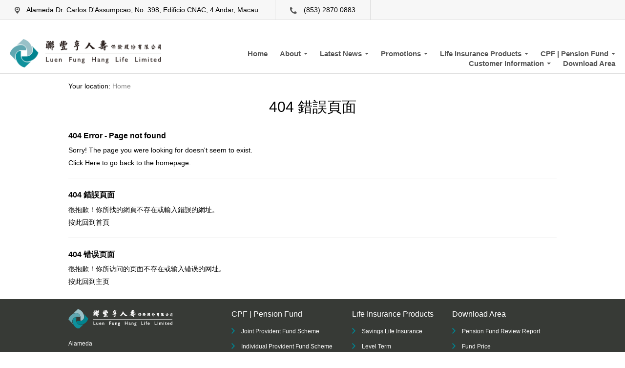

--- FILE ---
content_type: text/html; charset=UTF-8
request_url: https://life.luenfunghang.com/en/promotion
body_size: 3669
content:
<!DOCTYPE html>
<!--[if lt IE 7]><html class="no-js lt-ie9 lt-ie8 lt-ie7"> <![endif]-->
<!--[if IE 7]><html class="no-js lt-ie9 lt-ie8"> <![endif]-->
<!--[if IE 8]><html class="no-js lt-ie9"> <![endif]-->
<!--[if gt IE 8]><!--><html class="no-js"> <!--<![endif]--><head>
<meta charset="utf-8">
<meta http-equiv="X-UA-Compatible" content="IE=edge">
<title>Luen Fung Hang Life Limited</title>
<base href="https://life.luenfunghang.com/en/"/>
<meta name="author" content="Luen Fung Hang Life Limited">
<meta name="robots" content="all"/>
<meta name="description" content="Luen Fung Hang Life Limited">
<meta name="viewport" content="width=device-width, initial-scale=1.0, maximum-scale=1.0, user-scalable=no"/>
<link rel="shortcut icon" href="https://life.luenfunghang.com/en/uploads_thumb/theme/34ec45886fd39e1efd98449152a2207c_32X32.png">
<link rel="apple-touch-icon" href="https://life.luenfunghang.com/en/uploads_thumb/theme/34ec45886fd39e1efd98449152a2207c_114X114.png">
<link rel="stylesheet" href="template/default/css/main.css?202209191612">
<link rel="stylesheet" href="template/default/js/font-awesome/css/font-awesome.min.css">
<!--[if lt IE 8]> <script src="template/default/js/vendor/jquery-1.7.2.min.js"></script> <![endif]-->
<!--[if lt IE 9]> <script src="template/default/js/vendor/jquery-1.9.1.min.js"></script> <link rel="stylesheet" href="template/default/js/dropdown/dropdown-menu-for-ie.css"> <![endif]-->
<!--[if (lt IE 9) & (!IEMobile)]><link rel="stylesheet" href="template/default/css/ie.css" /><![endif]-->
<!--[if gte IE 9]><!--><script src="template/default/js/vendor/jquery-1.11.1.min.js"></script><!--<![endif]-->
<script src="template/default/js/vendor/modernizr-2.6.2.min.js"></script>
<style type="text/css">
<!--
/* 網站背景圖案 */
/* 網站背景顏色 */
body {background-color:#FFFFFF;}
-->
</style>
</head>
<body>
<div class="top-bar hidden-phone">
  <div class="top-address">
    <img src="template/default/img/top-address.png" />
    Alameda Dr. Carlos D'Assumpcao, No. 398, Edificio CNAC, 4 Andar, Macau  </div><!--top-addrss-->
  <div class="top-phone">
    <img src="template/default/img/top-phone.png" />
    (853) 2870 0883  </div><!--top-addrss-->
  <div class="top-link">
    <div class="header-wechat">
      <img src="template/default/img/header-wechat.png" class="header-qrcode-btn"/>
      <div class="header-qrcode"><img src="uploads/theme/2f5ceed535d99fca3e85f77c024f6002.jpg" /></div><!--header-qrcode-->
    </div><!--header-wechat-->
    <a href="https://www.luenfunghang.com/en/" target="_blank">Luen Fung Hang Insurance Company Limited</a>
    <ul class="language">
                  <li><a href="https://life.luenfunghang.com/promotion">繁</a></li>
      <li><a href="https://life.luenfunghang.com/en/home">EN</a></li>
    </ul>
  </div><!--top-addrss-->
</div><!--top-bar-->
<header>
  <div class="grid-100 grid-parent">
    <div class="grid-25 grid-parent">
            <a href="https://life.luenfunghang.com/en/home" class="logo" title="Luen Fung Hang Life Limited"><img src="https://life.luenfunghang.com/en/uploads/theme/1315d13bbc6f95e85db598817c5c901f.png" alt="Luen Fung Hang Life Limited"/></a>
      <div class="top-link hidden-desktop">
        <div class="header-wechat">
          <img src="template/default/img/header-wechat.png" class="header-qrcode-btn"/>
          <div class="header-qrcode"><img src="uploads/theme/2f5ceed535d99fca3e85f77c024f6002.jpg" /></div><!--header-qrcode-->
        </div><!--header-wechat-->
        <a href="https://www.luenfunghang.com/en/" target="_blank">Luen Fung Hang Insurance Company Limited</a>
        <ul class="language">
          <li><a href="https://life.luenfunghang.com/promotion">繁</a></li>
          <li><a href="https://life.luenfunghang.com/en/home">EN</a></li>
        </ul>
      </div><!--top-link-->
    </div><!--grid-25-->
    <div class="grid-75 text-right grid-parent">
      <nav>
<ul>
      <li class="" ><a href="https://life.luenfunghang.com/en/home" class="" >Home</a></li><li class="" ><a href="javascript:void(0)" class="dropdown" >About <i class="caret"></i></a><ul class="dropdown-menu"><li class="" ><a href="https://life.luenfunghang.com/en/about" class="" >Company Background</a></li><li class="" ><a href="https://life.luenfunghang.com/en/financial_statements" class="" >Financial Statement</a></li><li class="" ><a href="https://life.luenfunghang.com/en/contact" class="" >Contact Us</a></li></ul></li><li class="" ><a href="javascript:void(0)" class="dropdown" >Latest News <i class="caret"></i></a><ul class="dropdown-menu"><li class="" ><a href="https://life.luenfunghang.com/en/notice" class="" >Important Notice</a></li></ul></li><li class="" ><a href="javascript:void(0)" class="dropdown" >Promotions <i class="caret"></i></a><ul class="dropdown-menu"><li class="" ><a href="https://life.luenfunghang.com/en/LifePromotion" class="" >Life Insurance</a></li><li class="" ><a href="https://life.luenfunghang.com/en/PfundPromotion" class="" >Pension Fund</a></li></ul></li><li class="" ><a href="javascript:void(0)" class="dropdown" >Life Insurance Products <i class="caret"></i></a><ul class="dropdown-menu"><li class=" dropdown-submenu" ><a href="javascript:void(0)" class="" >Individual</a><ul class="dropdown-menu"><li class="" ><a href="https://life.luenfunghang.com/en/Endowment" class="" >Savings Life Insurance</a></li><li class="" ><a href="https://life.luenfunghang.com/en/TermLife" class="" >Level Term Plan</a></li><li class="" ><a href="https://life.luenfunghang.com/en/DreadDisease" class="" >Dread Disease and Medical</a></li></ul></li><li class=" dropdown-submenu" ><a href="javascript:void(0)" class="" >Group</a><ul class="dropdown-menu"><li class="" ><a href="https://life.luenfunghang.com/en/GroupIns" class="" >Group Life Plan</a></li></ul></li><li class=" dropdown-submenu" ><a href="javascript:void(0)" class="" >Commercial</a><ul class="dropdown-menu"><li class="" ><a href="https://life.luenfunghang.com/en/Business" class="" >Commerical Insurance</a></li></ul></li></ul></li><li class="" ><a href="javascript:void(0)" class="dropdown" >CPF | Pension Fund <i class="caret"></i></a><ul class="dropdown-menu"><li class="" ><a href="https://life.luenfunghang.com/en/FundManager" class="" >Fund Management Entities</a></li><li class="" ><a href="https://life.luenfunghang.com/en/InvestConsultant" class="" >Our Investment Advisor</a></li><li class="" ><a href="https://life.luenfunghang.com/en/CPF" class="" >Non-Mandatory Central Provident Fund</a></li><li class="" ><a href="https://life.luenfunghang.com/en/Pfund" class="" >Private Pension Fund</a></li><li class="" ><a href="https://life.luenfunghang.com/en/JoinPlan" class="" >Join Pension Fund Scheme</a></li><li class="" ><a href="https://life.luenfunghang.com/en/PensionFundSelect" class="" >Fund Comparison</a></li><li class="" ><a href="https://life.luenfunghang.com/en/QuarterReviewReport" class="" >Quarter Review Report</a></li><li class="" ><a href="https://life.luenfunghang.com/en/FundPrice" class="" >Fund Price</a></li><li class="" ><a href="https://life.luenfunghang.com/en/FAQ" class="" >FAQ</a></li><li class="" ><a href="https://life.luenfunghang.com/en/pf_inquiry" class="" >Pension Fund Account Inquiry</a></li><li class="" ><a href="https://life.luenfunghang.com/en/pf_form" class="" >Pension Fund Download Area</a></li></ul></li><li class="" ><a href="javascript:void(0)" class="dropdown" >Customer Information <i class="caret"></i></a><ul class="dropdown-menu"><li class="" ><a href="https://life.luenfunghang.com/en/knowledge" class="" >Insurance Tips</a></li><li class="" ><a href="https://life.luenfunghang.com/en/DividendPolicy" class="" >Dividend Policy</a></li><li class="" ><a href="https://life.luenfunghang.com/en/InvestStrategy" class="" >Investment Strategy</a></li><li class="" ><a href="https://life.luenfunghang.com/en/medprodpremincrate" class="" >Historical Premium Increase Rates of Medical Insurance Products</a></li><li class="" ><a href="https://life.luenfunghang.com/ClaimProcedure" class="" target="_blank">Claims Procedure</a></li><li class="" ><a href="https://life.luenfunghang.com/en/MobileApp" class="" >Mobile APP</a></li></ul></li><li class="" ><a href="https://life.luenfunghang.com/en/Download" class="" >Download Area</a></li>  </ul>
</nav>    </div><!--grid-75-->
  </div><!--grid-100-->
</header>
<script>
$(".header-qrcode-btn").click(function(){
  $(".header-qrcode").toggleClass("open");
})
</script><div class="warpper">
<div class="grid-container">
<div id="content">
  <ul class="breadcrumb">
  <li>Your location:</li>
        <li class="active">Home </li>
      </ul>  <h2 class="text-center page-title">404 錯誤頁面</h2>
  <br/>
  <article class="enter-content">
    <h3>404 Error - Page not found</h3>
    <p>Sorry! The page you were looking for doesn't seem to exist.</p>
    <p>Click Here to go <a href="https://life.luenfunghang.com/en/home">back</a> to the homepage.</p>
    <hr/>
    <h3>404 錯誤頁面</h3>
    <p>很抱歉！你所找的網頁不存在或輸入錯誤的網址。</p>
    <p>按此回到<a href="https://life.luenfunghang.com/en/home">首頁</a></p>
    <hr/>
    <h3>404 错误页面</h3>
    <p>很抱歉！你所访问的页面不存在或输入错误的网址。 </p>
    <p>按此回到<a href="https://life.luenfunghang.com/en/home">主页</a></p>
  </article>
  <br/>
</div><!--content-->
</div><!--grid-container-->
</div><!--warpper-->
<footer>
  <div class="grid-container">
    <div class="grid-100 grid-parent">
      <div class="grid-33 grid-parent">
        <div class="footer-logo"><img src="template/default/img/footer-logo.png" /></div><!--footer-logo-->
        <br/>
        <p><span style="font-size: 12px;">Alameda&nbsp;</span></p><p><span style="font-size: 12px;">Dr. Carlos D&#39;Assumpcao, No. 398,&nbsp;</span></p><p><span style="font-size: 12px;">Edificio CNAC, 4 Andar, Macau</span></p><p><span style="font-size: 12px;">Tel：<span style="font-size: 12px; color: rgb(0, 131, 143);">(853) 2870 0883</span></span></p><p><span style="font-size: 12px;">Fax：<span style="font-size: 12px; color: rgb(0, 131, 143);">(853) 2870 0881</span></span></p><p><span style="color:#00838f;"><br/></span></p>      </div><!--grid-33-->
      <div class="grid-66 grid-parent">
        <div class="footer-sitemap">
          <table><tbody><tr class="firstRow"><td width="276" valign="top" style="word-break: break-all;"><p><span style="font-size: 16px;">CPF | Pension Fund</span><br/></p><ul class=" list-paddingleft-2" style="list-style-type: disc;"><li><p><a href="https://life.luenfunghang.com/en/CPF/122" target="_self"><span style="font-size: 12px;">Joint Provident Fund Scheme</span></a></p></li><li><p><a href="https://life.luenfunghang.com/en/CPF/121" target="_self" textvalue="Individual Provident Fund Scheme"><span style="font-size: 12px;">Individual Provident Fund Scheme</span></a></p></li><li><p><a href="https://life.luenfunghang.com/en/Pfund/71" target="_self" textvalue="Group Pension Fund Scheme"><span style="font-size: 12px;">Group Pension Fund Scheme</span></a></p></li><li><p><a href="https://life.luenfunghang.com/en/Pfund/70" target="_self">Dolce Vita Individual Pension Fund Scheme</a><br/></p></li><li><p><a href="https://life.luenfunghang.com/en/pf_form" target="_self" textvalue="Forms Download"><span style="font-size: 12px;">Download Forms</span></a></p></li></ul><p><br/></p><p><span style="font-size: 16px;">Latest News</span><br/></p><ul class=" list-paddingleft-2" style="list-style-type: disc;"><li><p><a href="https://life.luenfunghang.com/en/LifePromotion" target="_self"><span style="font-size: 12px;">Promotions</span></a></p></li></ul></td><td width="227" valign="top" style="word-break: break-all;"><p><span style="font-size: 16px;">Life Insurance&nbsp;Products</span></p><ul class=" list-paddingleft-2" style="list-style-type: disc;"><li><p><a href="https://life.luenfunghang.com/en/Endowment" target="_self" textvalue="Monthly Income Protection Plan" style="font-size: 12px;"><span style="font-size: 12px;">Savings Life Insurance</span></a></p></li><li><p><a href="https://life.luenfunghang.com/en/TermLife" target="_self" textvalue="Level Term" style="font-size: 12px;"><span style="font-size: 12px;">Level Term</span></a></p></li><li><p><a href="https://life.luenfunghang.com/en/Mortgage" target="_self" textvalue="Mortgage" style="font-size: 12px;"><span style="font-size: 12px;">Mortgage</span></a></p></li><li><p><a href="https://life.luenfunghang.com/en/list-39" target="_self" textvalue="Medical"><span style="font-size: 12px;">Dread Disease and Medical</span></a></p></li><li><p><a href="https://life.luenfunghang.com/en/GroupIns" target="_self" textvalue="Group"><span style="font-size: 12px;">Group</span></a></p></li></ul></td><td width="237" valign="top" style="word-break: break-all;"><span style="font-size: 16px;">Download Area</span><ul class=" list-paddingleft-2" style="list-style-type: disc;"><li><p><a href="https://life.luenfunghang.com/en/QuarterReviewReport" target="_self" textvalue="Pension Fund Review Report" style="font-size: 12px;"><span style="font-size: 12px;">Pension Fund Review Report</span></a></p></li><li><p><a href="https://life.luenfunghang.com/en/FundPrice" target="_self" textvalue="Fund Price" style="font-size: 12px;"><span style="font-size: 12px;">Fund Price</span></a></p></li><li><p><a href="https://life.luenfunghang.com/en/pf_form" target="_self" textvalue="Download Pension Forms" style="font-size: 12px;"><span style="font-size: 12px;">Download Pension Forms</span></a></p></li><li><p><a href="https://life.luenfunghang.com/en/uploads/ueditor/file/20171220/1513754782669503.pdf" target="_self" textvalue="Accident Benefit Claim Form"><span style="font-size: 12px;">Accident Benefit Claim Form</span></a></p></li><li><p><a href="https://life.luenfunghang.com/en/uploads/ueditor/file/20171220/1513754785765616.pdf" target="_self" textvalue="Hospitalization Benefit Claim Form"><span style="font-size: 12px;">Hospitalization Benefit Claim Form</span></a></p></li></ul></td></tr></tbody></table>        </div><!--footer-sitemap-->
      </div><!--grid-66-->
    </div><!--grid-100-->
  </div><!--grid-container-->
</footer>
<div class="footer-msg">
  <div class="grid-container">
      <div class="grid-100 grid-parent">
        <div class="grid-70 grid-parent footer_bar">
        <ul class="footer_ul">
          <li><a href="https://life.luenfunghang.com/en/privacy_policy_statement" target="_blank">Privacy policy statement</a></li>
          <li>|</li>
          <li><a href="https://life.luenfunghang.com/en/personal_information_statement" target="_blank">Collection of personal data declarations</a></li>
          <li>|</li>
          <li><a href="https://life.luenfunghang.com/en/disclaimer_and_terms_of_use" target="_blank">Disclaimer and terms of use</a></li>
          <li>|</li>
          <li><a href="https://life.luenfunghang.com/en/supervisory_authority" target="_blank">Supervisory Authority</a></li>
        </ul>
      </div>
        <div class="grid-30 grid-parent text-right"><p class="copyright">© 2026 Luen Fung Hang Life Limited</p></div>
      </div>
  </div>
</div><!--footer-msg-->
<a href="#" class="go-top">go to top</a>
<!--no_postion組件調用-->

<!--Overall-->
<script src="template/default/js/dropdown/dropdown.min.js"></script>
<script src="template/default/js/meanmenu/jquery.meanmenu.min.js"></script>
<script src="template/default/js/imgresize/imgresize.js"></script>
<script src="template/default/js/tooltipster/js/jquery.tooltipster.min.js"></script>
<script src="template/default/js/jquerymodal/jquery.modal.min.js"></script>
<div id="qrcode" style="display:none;"><div id="qrcode"></div></div>
<script src="template/default/js/qrcode/jquery.qrcode-0.11.0.min.js"></script>
<script>$("#qrcode").qrcode({"text": "https://life.luenfunghang.com/en/promotion"});</script>
<script src="template/default/js/application.js"></script>
<!--Overall End-->
</body>
</html>

--- FILE ---
content_type: text/css
request_url: https://life.luenfunghang.com/en/template/default/css/main.css?202209191612
body_size: 5819
content:
@import url("../css/grid.css");
@import url("../js/dropdown/dropdown-menu.css");
@import url("../css/breadcrumb.css");
@import url("../css/pagination.css");
@import url("../css/form.css");
@import url("../css/button.css");
@import url("../css/pager.css");
@import url("../js/meanmenu/meanmenu.css");
@import url("../js/tooltipster/css/tooltipster.css");
@import url("../css/notification.css");
@import url("../css/hover.css");
@import url("../js/jquerymodal/jquery.modal.css");
@media only screen and (max-width:767px){header nav {display: none}}
@charset "utf-8";
/* Overall and normalize */
html,button,input,select,textarea{color:#222}
html{font-size:100%;-ms-text-size-adjust:100%;-webkit-text-size-adjust:100%}
::-moz-selection{background:#b3d4fc;text-shadow:none}
::selection{background:#b3d4fc;text-shadow:none}
article,aside,details,figcaption,figure,footer,header,hgroup,main,nav,section,summary{display:block}
audio,canvas,video{display:inline-block;*display:inline;*zoom:1}
audio:not([controls]){display:none;height:0}
[hidden]{display:none}
hr{margin: 20px 0;border: 0;border-top: 1px solid #eeeeee;border-bottom: 1px solid #ffffff;-moz-box-sizing:content-box;box-sizing:content-box;}
audio,canvas,img,video{vertical-align:middle}
fieldset{border:0;margin:0;padding:0}
textarea{resize:vertical}
.browsehappy{margin:.2em 0;background:#ccc;color:#000;padding:.2em 0}
img{width:auto\9;height:auto;max-width:100%;vertical-align:middle;border:0;-ms-interpolation-mode:bicubic}
p{margin:0 0 10px}
a:focus{outline:thin dotted}
a:active,a:hover{outline:0}
abbr[title]{border-bottom:1px dotted}
b,strong{font-weight:bold}
blockquote{margin:1em 40px}
dfn{font-style:italic}
mark{background:#ff0;color:#000}
pre{margin:1em 0}
code,kbd,pre,samp{font-family:monospace,serif;_font-family:'courier new',monospace;font-size:1em}
pre{white-space:pre;white-space:pre-wrap;word-wrap:break-word}
q{quotes:none}
q:before,q:after{content:'';content:none}
small{font-size:80%}
sub,sup{font-size:75%;line-height:0;position:relative;vertical-align:baseline}
sup{top:-0.5em}
sub{bottom:-0.25em}
dl,menu,ol,ul{margin:1em 0}
dd{margin:0 0 0 40px}
menu,ol,ul{padding:0 0 0 40px}
nav ul,nav ol{list-style:none;list-style-image:none}
svg:not(:root){overflow:hidden}
figure{margin:0}
form{margin:0}
fieldset{border:1px solid silver;margin:0 2px;padding:.35em .625em .75em}
legend{border:0;padding:0;white-space:normal;*margin-left:-7px}
button,input,select,textarea{font-size:100%;margin:0;vertical-align:baseline;*vertical-align:middle}
button,input{line-height:normal}
button,select{text-transform:none}
button,html input[type="button"],input[type="reset"],input[type="submit"]{-webkit-appearance:button;cursor:pointer;*overflow:visible}
button[disabled],html input[disabled]{cursor:default}
input[type="checkbox"],input[type="radio"]{box-sizing:border-box;padding:0;*height:13px;*width:13px}
input[type="search"]{-webkit-appearance:textfield;-moz-box-sizing:content-box;-webkit-box-sizing:content-box;box-sizing:content-box}
input[type="search"]::-webkit-search-cancel-button,input[type="search"]::-webkit-search-decoration{-webkit-appearance:none}
button::-moz-focus-inner,input::-moz-focus-inner{border:0;padding:0}
textarea{overflow:auto;vertical-align:top}
table{border-collapse:collapse;border-spacing:0}
.clearfix{*zoom:1}
.clearfix:before,.clearfix:after{display:table;line-height:0;content:""}
.clearfix:after{clear:both}
/* Base styles */
.text-left{text-align:left}
.text-right{text-align:right}
.text-center{text-align:center}
.fb_iframe_widget,.fb_iframe_widget span,.fb_iframe_widget span iframe[style]{width:100% !important} /*for facebook like box 100% width*/
iframe {width:100% !important}
.video-container {position: relative;padding-bottom: 56.25%;padding-top: 30px; height: 0; overflow: hidden;}  /*for youtube 100% width style*/
.video-container iframe,.video-container object,.video-container embed {position: absolute;top: 0;left: 0;width: 100%;height: 100%;}  /*for youtube 100% width style*/
.pull-right{float:right}
.pull-left{float:left}
.hidden{display: none;visibility: hidden;}
.hidden-desktop{display: none !important;}
.google-maps img{max-width:none}
.google-maps{width:100%;height:100%;border:1px solid #DDD}  /*for google map style*/
.text-cut{text-overflow:ellipsis;white-space:nowrap;overflow:hidden;} /*for text the word cut*/
.circle{-webkit-border-radius:500px;-moz-border-radius:500px;border-radius:500px}  /*for circle border style*/
.rounded{-webkit-border-radius:6px;-moz-border-radius:6px;border-radius:6px} /*for rounded border style*/
.enter-content {word-break: break-word;} /*for Text line breaks*/
.inline-block-fix {display:inline-block;zoom: 1;*display: inline;} /*for fix ie*/
/* Grid setting */
.grid-container {padding-left: 0px;padding-right: 0px; max-width:1000px}
.grid-5, .mobile-grid-5, .grid-10, .mobile-grid-10, .grid-15, .mobile-grid-15, .grid-20, .mobile-grid-20, .grid-25, .mobile-grid-25, .grid-30, .mobile-grid-30, .grid-35, .mobile-grid-35, .grid-40, .mobile-grid-40, .grid-45, .mobile-grid-45, .grid-50, .mobile-grid-50, .grid-55, .mobile-grid-55, .grid-60, .mobile-grid-60, .grid-65, .mobile-grid-65, .grid-70, .mobile-grid-70, .grid-75, .mobile-grid-75, .grid-80, .mobile-grid-80, .grid-85, .mobile-grid-85, .grid-90, .mobile-grid-90, .grid-95, .mobile-grid-95, .grid-100, .mobile-grid-100, .grid-33, .mobile-grid-33, .grid-66, .mobile-grid-66 {
padding-left: 10px;padding-right: 10px;}
.grid-parent {padding-left: 0;padding-right: 0;}
.grid-parent-left {padding-left:0}
.grid-parent-right {padding-right:0}
/* Format setting */
h1,.h1,h2,.h2,h3,.h3,h4,.h4 {font-family:"ff-tisa-web-pro-1","ff-tisa-web-pro-2","Lucida Grande","Helvetica Neue",Helvetica,Arial,"Hiragino Sans GB","Hiragino Sans GB W3","Microsoft YaHei UI","Microsoft YaHei","WenQuanYi Micro Hei",sans-serif;line-height:120%;font-weight:normal; margin:0; padding:0}
h1,.h1{font-size:36px}
h2,.h2{font-size:30px}
h3,.h3{font-size:24px}
h4,.h4{font-size:18px}
h5,.h5{font-size:14px}
h6,.h6{font-size:12px}
/* Author's custom styles */
body{margin:0;font-family:"ff-tisa-web-pro-1","ff-tisa-web-pro-2","Lucida Grande","Helvetica Neue",Helvetica,Arial,"Hiragino Sans GB","Hiragino Sans GB W3","Microsoft YaHei UI","Microsoft YaHei","WenQuanYi Micro Hei",sans-serif;font-size:14px;line-height:20px;}
body { color:#000}
a{color:#000;text-decoration:none}
a:hover {color:#888888;text-decoration:underline}
a:active {color:#888888;text-decoration:underline}
.mean-container .mean-bar {background:#00838f;}
.mean-container .mean-nav {background:#00838f;}
header { border-bottom-color:#00838f}
ul.share li a {background-color:#00838f;color: #FFF;}
header nav > ul > li > a:hover {color:#00838f;}
header nav > ul > li.active > a {color:#00838f;}
footer {border-top-color:#00838f}
.go-top {background:#00838f;}
.list-layout-01 .date {background:#00838f;}
.dropdown-menu>li>a:hover,.dropdown-menu>li>a:focus,.dropdown-submenu:hover>a,.dropdown-submenu:focus>a {background-color:#00838f}
.dropdown-menu>.active>a,.dropdown-menu>.active>a:hover,.dropdown-menu>.active>a:focus{background-color:#00838f}
.pagination ul>li>a:hover,.pagination ul>li>a:focus,.pagination ul>.active>a,.pagination ul>.active>span{background:#00838f}
.pagination ul>.active>a,.pagination ul>.active>span{background:#00838f}
textarea:focus,input[type="text"]:focus,input[type="password"]:focus {border-color:#00838f;}
.btn-style { background-color: #00838f; border:1px solid #00838f;}
.btn-style:hover, .btn-style:focus { background-color:#00838f; border:1px solid #00838f;}
.owl-theme .owl-nav [class*=owl-]:hover{background:#00838f!important;}
.owl-theme .owl-dots .owl-dot.active span,.owl-theme .owl-dots .owl-dot:hover span{background:#00838f!important}
.tooltipster-default {background:#00838f}
.image-style { margin:5px; position: relative; }
.image-style:before {position:absolute;left: -5px; right: -5px; top:-5px; bottom: -5px; background:#FFF;border:1px solid #DDD; content:'';z-index: 0;}
.image-style a { position: relative; z-index: 1; }
.image-style.active:before{ border-color:#00838f;}
.bx-wrapper .bx-controls-direction a {background-color:#00838f!important;}

.warpper { background:#FFF; max-width:1000px; padding:0 48px; margin:auto}
header {padding:10px 20px; border-bottom: 1px solid #ddd; position: relative; z-index: 2; background-color: #fff;}
header .logo img { max-width:100%; max-height:500px;}
header nav{ margin-top: 20px;}
header nav ul { list-style:none; margin:0; padding:0}
header nav > ul > li {display:inline-block;zoom: 1;*display: inline; margin-left:25px; position:relative }
header nav > ul > li > a { font-weight:bold; font-size:15px;color: #555555;}
header nav > ul > li > a .caret{ border-top-color: #555555 !important;}
header nav > ul > li > a:hover { text-decoration:none;color: #000;}
header nav > ul > li > a:hover .caret{ border-top-color: #000 !important;}
header .search-bar { margin:10px 0 20px 0;}

.top-bar{ background-color: #f7f7f7; border-bottom: 1px solid #dddddd;}
.top-bar img{ margin-right: 10px;}
.top-bar .top-address,.top-bar .top-phone,.top-link{ display: inline-block;}
.top-bar .top-address{ padding: 10px 30px;}
.top-bar .top-phone{ padding: 10px 30px; border-left: 1px solid #dddddd;border-right: 1px solid #dddddd; }
.top-link{ float: right; padding: 5px 30px;}
.top-link > a{ margin: 0 20px;}
.top-link .language{ display: inline-block; margin: 0; padding: 0}
.top-link .language li{ display: inline-block; margin:0 5px;}
.top-link .language li a{ display: block; padding: 5px; border-radius: 30px; background-color: #00838f; color: #fff; width: 20px; text-align: center; font-size: 12px;}
.top-link .language li a:hover{ background-color: #016770; text-decoration:none;}
#slideshow{ position: relative;}
#slideshow .owl-dots{ position: absolute; bottom: 20px; left: 0; width: 100%; z-index: 1;}
.owl-dots .owl-dot > span{border:2px solid #00838f;}
.image-description { position: absolute;left: 0;right:0; top: 45%; text-align:left; padding:20px;font-size:14px;color:#FFF;text-overflow:ellipsis;white-space:nowrap;overflow:hidden; text-align: center; font-size: 48px; color: #fff;line-height: 48px;}
#slideshow .banner-more{ display: inline-block; padding: 10px 30px; border-radius: 30px;font-weight: bold; background-color: #00838f; position: absolute; left: 50%; top: 70%;color: #fff; margin-left: -59px;}
#slideshow .banner-more:hover{ background-color: #016770; text-decoration: none; color: #fff;}
.index-title{ position: relative; margin-bottom: 30px;}
.index-title > span{font-size: 24px; display: block; text-align: center; max-width: 300px;margin: auto;color: #00838f; font-weight: bold;}
.index-title .more{ position: absolute; right: 20px; top: 20px;}
.index-plan{ background-color: #00838f;color: #fff; padding: 15px 0;}
.index-plan a{ color: #fff; text-decoration: none; display: inline-block; padding: 15px 50px; border-radius: 5px; margin: auto;}
.index-plan a:hover{ background-color: rgba(0,0,0,0.2);}
.index-plan .plan-title{ color: #fff; text-align: center; font-size: 24px; line-height: 24px; margin-bottom: 10px;}
.index-plan .icon > img{ height: 45px;}
.index-about{ background-color: #f7f7f7; padding: 30px 0; margin-bottom: 30px;}
.index-pension-plan-box{ margin-bottom: 30px; background-color: #f7f7f7; padding:30px 0;}
.index-pension-plan .pension-plan-box{ display: flex; align-items: stretch;}
.index-pension-plan .pension-plan-box .pension-plan-right{ padding: 50px; background-color: #afe075;}
.index-pension-plan .pension-plan-box .pension-plan-left .cover:hover{ opacity: 0.8;}
.index-pension-plan:nth-child(even) .pension-plan-box .pension-plan-right{ background-color: #f4dd7d;}
.index-pension-plan:nth-child(even) .pension-plan-box{flex-direction: row-reverse}
.index-pension-plan .pension-plan-box .pension-plan-right{ color: #555555;}
.index-pension-plan .pension-plan-box .pension-plan-right .title{ margin-bottom: 30px;}
.index-pension-plan .pension-plan-box .pension-plan-right .title a{ font-size: 24px; color: #00838f; line-height: 28px;}
.index-pension-plan .pension-plan-box .pension-plan-right .details{ margin-bottom: 30px;}
.index-pension-plan .pension-plan-box .pension-plan-right .index-more{ text-align: left !important; margin-top: 0 !important;}

.index-insurance-products{ margin-bottom: 30px;}
.insurance-products-box .cover{ margin: 0 !important;}
.insurance-products-box .title a{ background-color: #fff; display: block; padding: 20px; font-size: 18px; color: #00838f; text-align: center;white-space:normal;line-height:140%;}
.insurance-products-box:hover .title a{ text-decoration: none; background-color: #00838f; color: #fff;-webkit-transition-duration: 0.3s;transition-duration: 0.3s;}
.index-news .index-title{ display: none;}
.index-news .tabs{ margin: 0; padding: 0; text-align:center; margin-bottom: 30px;}
.index-news .tabs li{ display: inline-block; margin: 0 20px;}
.index-news .tabs li a{ display:block; padding: 15px 30px; border-radius: 30px; font-size: 24px;}
.index-news .tabs li.active a,.index-news .tabs li a:hover{ background-color: #00838f;color: #fff; text-decoration: none;} 
.news-box .cover{ margin-bottom: 10px !important;}
.news-box .title a{ font-size: 18px; color: #00838f;}
.news-box .title,.news-box .details{ margin-bottom: 10px;}
.index-more{ text-align: center; margin: 30px 0;}
.index-more a{ display: inline-block; padding: 12px 30px; background-color: #00838f;border:3px solid #00838f; color: #fff; border-radius: 56px;}
.index-more a:hover{ background-color: #fff;color: #00838f;-webkit-transition-duration: 0.3s;transition-duration: 0.3s; text-decoration: none;}
.footer-sitemap ul{ padding-left: 20px !important;}
.footer-sitemap ul li{ list-style-type: none; position: relative;}
.footer-sitemap ul li::after{ content: ""; position: absolute; left: -20px; top: 4px; color: #00838f;font-weight: bold; display: block; width:7px; height: 12px; background-position: center center; background-repeat: no-repeat; background-image: url("../img/footer-sitemap-after.png");}
.list-box { border-top: 3px solid #026565;}
.list-box .cover{ margin-bottom: 0 !important;}
.list-box .title{padding:10px; display: block; background-color: #ffebd7;-webkit-transition-duration: 0.3s;transition-duration: 0.3s;}
.list-box .title a{ font-size: 15px;text-decoration: none; color: #000;}
.list-box .title:hover{ background-color: #f8dec5;-webkit-transition-duration: 0.3s;transition-duration: 0.3s;}
.pension-box{ margin-bottom: 20px; position: relative; overflow: hidden;}
.pension-box .cover{ margin-bottom: 0 !important;}
.pension-box .more{ position: absolute; bottom: -60px; left: 0; width: 100%;-webkit-transition-duration: 0.3s;transition-duration: 0.3s; text-align: center;}
.pension-box .more a{ display: block; padding: 16px; background-color: #00838f; color: #fff; font-size: 18px;text-decoration: none;}
.pension-box:hover .more{ bottom:0;-webkit-transition-duration: 0.3s;transition-duration: 0.3s;}
.header-wechat{ position: relative;display: inline-block; margin-right: 20px;}
.header-wechat > img{ max-width: 20px;}
.header-wechat .header-qrcode{position: absolute; bottom: -130px; left: 50%; margin-left: -60px; text-align: center; width: 100px; padding: 10px; background-color: #fff;z-index: 3;-webkit-transition-duration: 0.3s;transition-duration: 0.3s;box-shadow: 0 0 10px rgba(0,0,0,0.1);display: none;}
.header-wechat .header-qrcode.open{display:block;-webkit-transition-duration: 0.3s;transition-duration: 0.3s;}
.header-wechat .header-qrcode img{width: 100%;}
.header-qrcode-btn{ cursor: pointer;}
.config-form input,.config-form select{ color:#000;-webkit-text-fill-color:#000; /* Override iOS / Android font color change */-webkit-opacity:1 !important; /* Override iOS opacity change affecting text & background color */}
input:disabled{color:#000;-webkit-text-fill-color:#000; /* Override iOS / Android font color change */-webkit-opacity:1 !important; /* Override iOS opacity change affecting text & background color */}
input:disabled,input[disabled] {color: #000!important;opacity: 1;}

footer {padding:20px 0; background-color: #373a36; color: #fff;}
footer a{ color: #fff;}
.copyright { color:#fff; margin: 0;}
.created { font-size:12px; color:#fff; display: none;}
.footer-msg{ background-color: #2c2d2c; color: #fff; padding: 20px;}
.footer_ul { list-style: none; margin:0; padding:0; }
.footer_ul li {  display:inline-block;zoom: 1;*display: inline; margin-left: 20px;}
.footer_ul li a { color: #FFF; }

/* list style */
.list-layout { margin-left:-10px; margin-right:-10px;}
.list-layout .title {font-size:15px;text-overflow:ellipsis;white-space:nowrap;overflow:hidden; }
.list-layout .cover { margin-bottom:10px; background:#F2F2F2; width:100%}
.list-layout .date { color:#888}
.list-layout .details {color:#666}

.list-layout-01 { position:relative; padding-left:75px; min-height: 68px;}
.list-layout-01 .title { font-size: 20px; line-height: 20px; }
.list-layout-01 .date {text-align:center; width:60px; position:absolute; left:0; top:0; padding:10px 0; color:#FFF}
.list-layout-01 .month { font-size:24px; margin-bottom:5px;}
.list-layout-01 .year { font-size:14px;}
.list-layout-01 .cover {text-align:center}

.list-layout-06 .cover { width:180px;margin-left:15px;}
.list-layout-06 .title { font-size: 20px; line-height: 20px; }
.list-layout-06 .body {display:block;overflow: hidden;*overflow: visible;zoom: 1}

.list-layout-07 .cover { width:180px;margin-right:15px;}
.list-layout-07 .title { font-size: 20px; line-height: 20px; }
.list-layout-07 .body {display:block;overflow: hidden;*overflow: visible;zoom: 1}

.list-layout-08 .title { font-size: 20px; line-height: 20px; }
.list-layout-08 .date { font-size:14px; color:#888;}

.list-layout-09 .title { font-size: 20px; line-height: 20px; }
.list-layout-09 .date { font-size:14px; color:#888;}

.list-layout-10 .title { font-size: 20px; line-height: 20px; }
.list-layout-10 .date { font-size:14px; color:#888;}

.list-layout-11 .cover { width:180px;margin-right:15px;}
.list-layout-11 .title { font-size: 20px; line-height: 20px; }
.list-layout-11 .body {display:block;overflow: hidden;*overflow: visible;zoom: 1}

.list-layout-12 .body{ border-left: 3px solid #00838f; box-shadow: 0 0 10px rgba(0,0,0,0.1); margin-bottom: 20px;}
.list-layout-12 .title{ font-size: 18px; margin-bottom: 0 !important; padding: 10px;cursor: pointer;}
.list-layout-12 .details{display: none; padding: 0 10px 10px 10px;}
.list-layout-12 .details.open{display: block;}

/* list style end */

.form-inline { margin-left:-10px; margin-right:-10px;}
.form-inline label { display:block}
.form-inline .grid-100 { margin-bottom:10px;}

ul.slideshow { list-style:none; margin:0; padding:0}
a.imgresize { display:block}
.google-maps { height:180px;}

.go-top{position:fixed;bottom:2em;right:2em;text-decoration:none;color:white;font-size:14px;padding:.6em 1.5em;display:none;filter:Alpha(Opacity=50);opacity:.5; z-index:9999}
.go-top:hover{color:#FFF;text-decoration:none;filter:Alpha(Opacity=100);opacity:1}
.search-box { background:#F7F7F7; border:1px solid #DDD;}
ul.search-list { list-style:none; margin:0; padding:0}
ul.search-list li { border-bottom:1px dashed #DDD; padding:8px 0;}

.gallery-wall { margin-left:-10px; margin-right:-10px;}
.gallery-wall a { display:block; height:150px;}
.gallery-wall .photo-style {display: block;margin-bottom:20px; }

div.pull-right-gallery { width:40%; padding-left:20px;}
div.pull-left-gallery { width:40%; padding-right:20px;}

ul.share { list-style:none; margin:10px 0 20px 0; padding:0; text-align:center;}
ul.share li { display:inline-block;zoom: 1;*display: inline; }
ul.share li a { padding:10px; margin:1px;}
ul.share li a:hover {filter: Alpha(Opacity=80);opacity: 0.8;}

/* content table display styles */
.enter-content p {line-height: 150%; margin: 5px 0;word-break: break-word !important;}
.enter-content h1,.enter-content h2,.enter-content h3,.enter-content h4,.enter-content h5,.enter-content h6 {line-height:150%;font-weight:bold; margin:0.5em 0; padding:0}
.enter-content h1{font-size:2em;}
.enter-content h2{font-size:1.5em;}
.enter-content h3{font-size:1.17em;}
.enter-content h4{font-size:1em;}
.enter-content h5{font-size:.83em;}
.enter-content h6{font-size:.67em;}
article.enter-content table { max-width:100%!important;border-color:#DDD}
.enter-content table th { font-weight: bold; }
.enter-content table td,.enter-content table th { padding: 9px 10px; text-align: left; }
/* responsive layout styles */
@media only screen and (max-width:940px){
.warpper { padding:0 20px;}
}
@media only screen and (max-width:767px){
.hidden-desktop{display: block !important;}
.hidden-phone{display: none !important;}
.text-left,.text-right{text-align:center}
.grid-parent-left {padding-left:10px}
.grid-parent-right {padding-right:10px}
.enter-content img{max-width:100% !important;height:auto !important} /*for img set style width and height unable responsive*/
.enter-content table { margin-bottom: 0; }
.enter-content div.table-wrapper { position: relative; margin-bottom: 20px; overflow: hidden;}
.enter-content div.table-wrapper div.scrollable { overflow: scroll; overflow-y: hidden; }	
.enter-content table td, .enter-content  table th { position: relative; white-space: nowrap; overflow: hidden; }
header .search-bar { margin-bottom:0;}
.warpper { padding:0 15px;}
.form-inline .grid-50 { margin-bottom:10px;}
.google-maps { height:120px;}
.list-layout-01 { padding-left:60px;}
.list-layout-01 .date {width:50px; padding:8px 0;}
.list-layout-06 .cover,.list-layout-07 .cover,.list-layout-11 .cover { width:100px}
div.pull-right-gallery { width:100%;}
footer{ padding: 20px;}
.list-layout{ margin: 0;}
.index-news,.index-insurance-products,.index-about{ padding: 30px 20px;}
.index-pension-plan .pension-plan-box{ display: block;}
.top-bar .top-address, .top-bar .top-phone{ display: block; padding: 5px 0;border: 0px; text-align: center;}
.top-link{ float: none;}
#slideshow .owl-dots{ position: relative;bottom: auto; left: auto;margin: auto;}
.image-description{ font-size: 20px; line-height: 20px; top: 20%;}
#slideshow .banner-more{ padding: 10px 20px;margin-left: -49px; top: 50%;}
.footer-sitemap td{ display: block; width: 100%;}
.pension-box .cover{ text-align: center;}
.index-plan a{ padding: 15px 0; font-size: 12px;}
header{ padding: 10px;}
header .logo img{ max-width: 70%;}
.top-link{ text-align: right; padding: 0; margin-top: 10px;}
.top-link > a{ margin:0 5px 0 0;}
.header-wechat{ margin: 0 5px 5px 0;display: block;}
.header-wechat .header-qrcode{ left: auto; right: 0;}
.top-link .language{ margin-top: 5px;}
}

a.button_download {display: inline-block;
  *display: inline;
  /* IE7 inline-block hack */
  *zoom: 1;
  padding: 15px 20px;
  margin-bottom: 0;
  font-size: 18px;
  line-height: 18px;
  text-align: center;
  vertical-align: middle;
  cursor: pointer;
  color: #FFF;
  text-decoration:none; 
  background-color: #00838f;
  border: 1px solid #00838f;
  *border: 0;
  *margin-left: .3em;
  -webkit-box-shadow: inset 0 1px 0 rgba(255, 255, 255, .2), 0 1px 2px rgba(0, 0, 0, .05);
  -moz-box-shadow: inset 0 1px 0 rgba(255, 255, 255, .2), 0 1px 2px rgba(0, 0, 0, .05);
  box-shadow: inset 0 1px 0 rgba(255, 255, 255, .2), 0 1px 2px rgba(0, 0, 0, .05);}


--- FILE ---
content_type: text/css
request_url: https://life.luenfunghang.com/en/template/default/js/dropdown/dropdown-menu.css
body_size: 1091
content:
@charset "utf-8";
@media screen and (min-width: 767px){
.dropup,.dropdown{position:relative}
.dropdown-toggle{*margin-bottom:-3px}
.dropdown-toggle:active,.open .dropdown-toggle{outline:0}
.caret{display:inline-block;width:0;height:0;vertical-align:top;border-top:4px solid #000;border-right:4px solid transparent;border-left:4px solid transparent;content:""}
.dropdown .caret{margin-top:8px;margin-left:2px}
.dropdown-menu{position:absolute;top:120%;left:0;z-index:1000;display:none;float:left;min-width:200px;padding:0;margin:0;list-style:none;background-color:#fff;border:1px solid #ccc;border:1px solid rgba(0,0,0,0.2);*border-right-width:2px;*border-bottom-width:2px;-webkit-background-clip:padding-box;-moz-background-clip:padding;background-clip:padding-box;text-align:center}
.dropdown-menu.pull-right{right:0;left:auto}
.dropdown-menu .divider{*width:100%;height:1px;margin:9px 1px;*margin:-5px 0 5px;overflow:hidden;background-color:#e5e5e5;border-bottom:1px solid #fff}
.dropdown-menu>li>a{display:block;padding:8px 10px;clear:both;font-weight:normal;line-height:20px;color:#333;max-width: 240px;}
.dropdown-menu>li>a:hover,.dropdown-menu>li>a:focus,.dropdown-submenu:hover>a,.dropdown-submenu:focus>a{color:#fff;text-decoration:none}
.dropdown-menu>.active>a,.dropdown-menu>.active>a:hover,.dropdown-menu>.active>a:focus{color:#fff;text-decoration:none;outline:0}
.dropdown-menu>.disabled>a,.dropdown-menu>.disabled>a:hover,.dropdown-menu>.disabled>a:focus{color:#999}
.dropdown-menu>.disabled>a:hover,.dropdown-menu>.disabled>a:focus{text-decoration:none;cursor:default;background-color:transparent;background-image:none;filter:progid:DXImageTransform.Microsoft.gradient(enabled=false)}
.open{*z-index:1000}
.open>.dropdown-menu{display:block}
.dropdown-backdrop{position:fixed;top:0;right:0;bottom:0;left:0;z-index:990}
.pull-right>.dropdown-menu{right:0;left:auto}
.dropup .caret,.navbar-fixed-bottom .dropdown .caret{border-top:0;border-bottom:4px solid #000;content:""}
.dropup .dropdown-menu,.navbar-fixed-bottom .dropdown .dropdown-menu{top:auto;bottom:100%;margin-bottom:1px}
.dropdown-submenu{position:relative}
.dropdown-submenu>.dropdown-menu{top:0;left:100%;margin-top:-6px;margin-left:-1px}
.dropdown-submenu:hover>.dropdown-menu{display:block}
.dropup .dropdown-submenu>.dropdown-menu{top:auto;bottom:0;margin-top:0;margin-bottom:-2px}
.dropdown-submenu>a:after,
.dropdown-submenu>span:after{display:block;float:right;width:0;height:0;margin-top:5px;border-color:transparent;border-left-color:#ccc;border-style:solid;border-width:5px 0 5px 5px;content:" "}
.dropdown-submenu:hover>a:after,
.dropdown-submenu:hover>span:after{border-left-color:#fff}
.dropdown-submenu.pull-left{float:none}
.dropdown-submenu.pull-left>.dropdown-menu{left:-100%;margin-left:10px}
}
@media screen and (max-width: 1550px){
.dropdown-menu{ left: auto;right: 0;}
.dropdown-submenu > .dropdown-menu{ left: auto;right: 100%;}
.dropdown-submenu > a:after,
.dropdown-submenu > span:after{float:left;border-right-color:#ccc;border-width:5px 5px 5px 0;}
.dropdown-submenu:hover > a:after,
.dropdown-submenu:hover > span:after{border-right-color:#fff}
}

--- FILE ---
content_type: text/css
request_url: https://life.luenfunghang.com/en/template/default/css/breadcrumb.css
body_size: 344
content:
@charset "utf-8";
/* CSS Document */

.breadcrumb {
  padding: 15px 0;
  margin:0;
  list-style: none;
}

.breadcrumb > li {
  display: inline-block;
  *display: inline;
  *zoom: 1;
}

.breadcrumb > li > .divider {
  padding: 0 5px;
  color: #000;
}

.breadcrumb > .active {
  color: #333;
  opacity: 0.6;
  filter: alpha(opacity=60); /* For IE8 and earlier */
}
.breadcrumb a { color:#000}


--- FILE ---
content_type: text/css
request_url: https://life.luenfunghang.com/en/template/default/css/pagination.css
body_size: 429
content:
@charset "utf-8";.pagination{margin:0 0 10px 0}
.pagination ul{list-style:none;margin:0;padding:0;display:inline-block;zoom:1;*display:inline}
.pagination ul>li{display:inline}
.pagination ul>li>a,.pagination ul>li>span{float:left;padding:4px 12px;line-height:20px;text-decoration:none;background-color:#fff;border:1px solid #ddd;border-left-width:0}
.pagination ul>li>a:hover,.pagination ul>li>a:focus,.pagination ul>.active>a,.pagination ul>.active>span{color:#FFF}
.pagination ul>.active>a,.pagination ul>.active>span{color:#FFF;cursor:default}
.pagination ul>.disabled>span,.pagination ul>.disabled>a,.pagination ul>.disabled>a:hover,.pagination ul>.disabled>a:focus{color:#999;cursor:default;background-color:transparent}
.pagination ul>li:first-child>a,.pagination ul>li:first-child>span{border-left-width:1px}
.pagination-count{color:#888}

--- FILE ---
content_type: text/css
request_url: https://life.luenfunghang.com/en/template/default/js/meanmenu/meanmenu.css
body_size: 838
content:
@media only screen and (max-width:767px){
a.meanmenu-reveal{display:none}
.mean-container .mean-bar{float:left;width:100%;position:relative;padding:4px 0;min-height:42px;z-index:999999; margin-bottom:15px;}
.mean-container a.meanmenu-reveal{width:22px;height:22px;padding:15px;position:absolute;top:0;right:0;cursor:pointer;color:#fff;text-decoration:none;font-size:15px;text-indent:-9999em;line-height:22px;font-size:1px;display:block;font-family:Arial,Helvetica,sans-serif;font-weight:700}
.mean-container a.meanmenu-reveal span{display:block;background:#fff;height:3px;margin-top:3px}
.mean-container .mean-nav{float:left;width:100%;margin-top:44px}
.mean-container .mean-nav ul{padding:0;margin:0;width:100%;list-style-type:none}
.mean-container .mean-nav ul li{position:relative;float:left;width:100%}
.mean-container .mean-nav ul li a{display:block;float:left;width:90%;padding:1em 5%;margin:0;text-align:left;color:#fff;border-top:1px solid #383838;border-top:1px solid rgba(255,255,255,0.5);text-decoration:none;text-transform:uppercase; font-weight:bold; font-size:14px}
.mean-container .mean-nav ul li li a{width:80%;padding:1em 10%;border-top:1px solid #f1f1f1;border-top:1px solid rgba(255,255,255,0.25);text-shadow:none !important;visibility:visible}
.mean-container .mean-nav ul li.mean-last a{border-bottom:0;margin-bottom:0}
.mean-container .mean-nav ul li li li a{width:70%;padding:1em 15%}
.mean-container .mean-nav ul li li li li a{width:60%;padding:1em 20%}
.mean-container .mean-nav ul li li li li li a{width:50%;padding:1em 25%}
.mean-container .mean-nav ul li a:hover{background:#252525;background:rgba(255,255,255,0.1)}
.mean-container .mean-nav ul li a.mean-expand{margin-top:1px;width:26px;height:26px;padding:11px !important;text-align:center;position:absolute;right:0;top:0;z-index:2;font-weight:700;background:rgba(255,255,255,0.1);border:none !important;border-left:1px solid rgba(255,255,255,0.4) !important;border-bottom:1px solid rgba(255,255,255,0.2) !important}
.mean-container .mean-nav ul li a.mean-expand:hover{background:rgba(0,0,0,0.1)}
.mean-container .mean-push{float:left;width:100%;padding:0;margin:0;clear:both}
.mean-nav .wrapper{width:100%;padding:0;margin:0}
.mean-container .mean-bar,.mean-container .mean-bar *{-webkit-box-sizing:content-box;-moz-box-sizing:content-box;box-sizing:content-box}
.mean-remove{display:none !important}
}

--- FILE ---
content_type: text/css
request_url: https://life.luenfunghang.com/en/template/default/css/notification.css
body_size: 566
content:
@charset "utf-8";
/* CSS Document */
.notification{font-size:14px;line-height:18px;position:relative;width:100%;margin:10px auto;text-align:left;-webkit-border-radius:3px;-moz-border-radius:3px;border-radius:3px}
.notification p,.m_message p{font-weight:bold; padding:15px; display:block; text-align:center; margin:0}
.notification.success,.m_success{background-color:#ebf6e0;color:#5f9025;border:1px solid #b3dc82}
.notification.error,.m_error{background-color:#ffe9e9;color:#de5959;border:1px solid #fbc4c4}
.notification.notice,.m_notice{background-color:#e9f7fe;color:#5091b2;border:1px solid #b6d7e8}
.notification.success .close,.notification.error .close,.notification.warning .close,.notification.notice .close{padding:0 14px;position:absolute;right:0;top:20px;display:block;height:8px;weight:8px}
.notification.success .close{background:url(../img/base/alert_boxes_close_ico.png) 0 -8px no-repeat}
.notification.error .close{background:url(../img/base/alert_boxes_close_ico.png) 0 0 no-repeat}
.notification.notice .close{background:url(../img/base/alert_boxes_close_ico.png) 0 -24px no-repeat}
.m_message{width:100%;margin:10px auto;text-align:left;font-size:14px;-webkit-border-radius:3px;-moz-border-radius:3px;border-radius:3px}